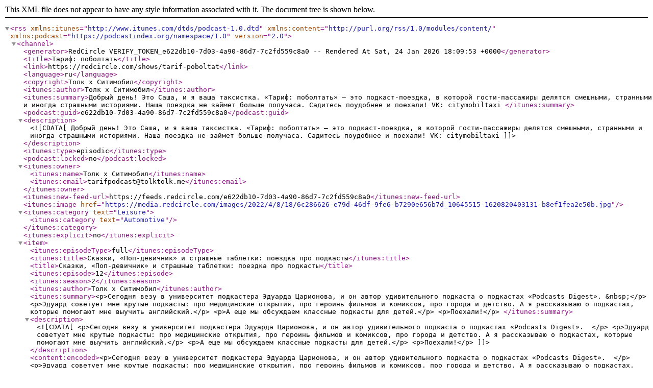

--- FILE ---
content_type: text/xml
request_url: https://feeds.redcircle.com/e622db10-7d03-4a90-86d7-7c2fd559c8a0
body_size: 14037
content:
<?xml version="1.0" encoding="UTF-8"?>
<rss version="2.0" xmlns:itunes="http://www.itunes.com/dtds/podcast-1.0.dtd" xmlns:content="http://purl.org/rss/1.0/modules/content/" xmlns:podcast="https://podcastindex.org/namespace/1.0">
    <channel>
        <generator>RedCircle VERIFY_TOKEN_e622db10-7d03-4a90-86d7-7c2fd559c8a0  -- Rendered At Sat, 24 Jan 2026 18:09:53 &#43;0000</generator>
        <title>Тариф: поболтать</title>
        <link>https://redcircle.com/shows/tarif-poboltat</link>
        <language>ru</language>
        <copyright>Толк x Ситимобил</copyright>
        <itunes:author>Толк x Ситимобил</itunes:author>
        <itunes:summary>Добрый день! Это Саша, и я ваша таксистка. «Тариф: поболтать» — это подкаст-поездка, в которой гости-пассажиры делятся смешными, странными и иногда страшными историями. Наша поездка не займет больше получаса. Садитесь поудобнее и поехали! 

VK: citymobiltaxi
</itunes:summary>
        <podcast:guid>e622db10-7d03-4a90-86d7-7c2fd559c8a0</podcast:guid>
        
        <description><![CDATA[Добрый день! Это Саша, и я ваша таксистка. «Тариф: поболтать» — это подкаст-поездка, в которой гости-пассажиры делятся смешными, странными и иногда страшными историями. Наша поездка не займет больше получаса. Садитесь поудобнее и поехали! 

VK: citymobiltaxi
]]></description>
        
        <itunes:type>episodic</itunes:type>
        <podcast:locked>no</podcast:locked>
        <itunes:owner>
            <itunes:name>Толк x Ситимобил</itunes:name>
            <itunes:email>tarifpodcast@tolktolk.me</itunes:email>
        </itunes:owner>
        
            
            <itunes:new-feed-url>https://feeds.redcircle.com/e622db10-7d03-4a90-86d7-7c2fd559c8a0</itunes:new-feed-url>
            
        
        <itunes:image href="https://media.redcircle.com/images/2022/4/8/18/6c286626-e79d-46df-9fe6-b7290e656b7d_10645515-1620820403131-b8ef1fea2e50b.jpg"/>
        
        
        
            
            <itunes:category text="Leisure">

            
                <itunes:category text="Automotive"/>
            

        </itunes:category>
        

        
        <itunes:explicit>no</itunes:explicit>
        
        
        
        
        
        
            <item>
                <itunes:episodeType>full</itunes:episodeType>
                <itunes:title>Сказки, «Поп-девичник» и страшные таблетки: поездка про подкасты</itunes:title>
                <title>Сказки, «Поп-девичник» и страшные таблетки: поездка про подкасты</title>

                <itunes:episode>12</itunes:episode>
                <itunes:season>2</itunes:season>
                <itunes:author>Толк x Ситимобил</itunes:author>
                <itunes:summary>&lt;p&gt;Сегодня везу в университет подкастера Эдуарда Царионова, и он автор удивительного подкаста о подкастах «Podcasts Digest». &amp;nbsp;&lt;/p&gt;
&lt;p&gt;Эдуард советует мне крутые подкасты: про медицинские открытия, про героинь фильмов и комиксов, про города и детство. А я рассказываю о подкастах, которые помогают мне выучить английский.&lt;/p&gt;
&lt;p&gt;А еще мы обсуждаем классные подкасты для детей.&lt;/p&gt;
&lt;p&gt;Поехали!&lt;/p&gt;
</itunes:summary>
                <description><![CDATA[<p>Сегодня везу в университет подкастера Эдуарда Царионова, и он автор удивительного подкаста о подкастах «Podcasts Digest».  </p>
<p>Эдуард советует мне крутые подкасты: про медицинские открытия, про героинь фильмов и комиксов, про города и детство. А я рассказываю о подкастах, которые помогают мне выучить английский.</p>
<p>А еще мы обсуждаем классные подкасты для детей.</p>
<p>Поехали!</p>
]]></description>
                <content:encoded>&lt;p&gt;Сегодня везу в университет подкастера Эдуарда Царионова, и он автор удивительного подкаста о подкастах «Podcasts Digest».  &lt;/p&gt;
&lt;p&gt;Эдуард советует мне крутые подкасты: про медицинские открытия, про героинь фильмов и комиксов, про города и детство. А я рассказываю о подкастах, которые помогают мне выучить английский.&lt;/p&gt;
&lt;p&gt;А еще мы обсуждаем классные подкасты для детей.&lt;/p&gt;
&lt;p&gt;Поехали!&lt;/p&gt;
</content:encoded>
                
                <enclosure length="8788009" type="audio/mpeg" url="https://audio4.redcircle.com/episodes/c4a58fc0-882d-4ba5-b344-684a86ba319e/stream.mp3"/>
                
                <guid isPermaLink="false">345acde8-5039-4fd4-a5e4-add85a263126</guid>
                <link>https://anchor.fm/citymobil/episodes/--e151tfp</link>
                <pubDate>Tue, 27 Jul 2021 03:00:00 &#43;0000</pubDate>
                <itunes:image href="https://media.redcircle.com/images/2022/4/8/18/bc3396f3-1f50-4a70-aff2-c1acc58f8014_10645515-1620820403131-b8ef1fea2e50b.jpg"/>
                <itunes:duration>549</itunes:duration>
                
                
                <itunes:explicit>no</itunes:explicit>
                
            </item>
        
            <item>
                <itunes:episodeType>full</itunes:episodeType>
                <itunes:title>Логика неудачи, накачанный язык и стресс перед стрессом: поездка про (полезные) книги</itunes:title>
                <title>Логика неудачи, накачанный язык и стресс перед стрессом: поездка про (полезные) книги</title>

                <itunes:episode>11</itunes:episode>
                <itunes:season>2</itunes:season>
                <itunes:author>Толк x Ситимобил</itunes:author>
                <itunes:summary>&lt;p&gt;Сегодня везу в Щукинское училище ведущую подкаста «Жертва научпопа» Анну Диордиеву.&amp;nbsp;&lt;/p&gt;
&lt;p&gt;Анна рекомендует книги, которые успокоят вас перед лицом неопределенности и тревоги. Я делюсь тремя полезными привычками, которые помогают мне перезагрузиться.&lt;/p&gt;
&lt;p&gt;А еще Анна рассказывает, как стресс отражается на лице — и что можно с этим поделать.&amp;nbsp;&lt;/p&gt;
&lt;p&gt;Поехали!&lt;/p&gt;
</itunes:summary>
                <description><![CDATA[<p>Сегодня везу в Щукинское училище ведущую подкаста «Жертва научпопа» Анну Диордиеву. </p>
<p>Анна рекомендует книги, которые успокоят вас перед лицом неопределенности и тревоги. Я делюсь тремя полезными привычками, которые помогают мне перезагрузиться.</p>
<p>А еще Анна рассказывает, как стресс отражается на лице — и что можно с этим поделать. </p>
<p>Поехали!</p>
]]></description>
                <content:encoded>&lt;p&gt;Сегодня везу в Щукинское училище ведущую подкаста «Жертва научпопа» Анну Диордиеву. &lt;/p&gt;
&lt;p&gt;Анна рекомендует книги, которые успокоят вас перед лицом неопределенности и тревоги. Я делюсь тремя полезными привычками, которые помогают мне перезагрузиться.&lt;/p&gt;
&lt;p&gt;А еще Анна рассказывает, как стресс отражается на лице — и что можно с этим поделать. &lt;/p&gt;
&lt;p&gt;Поехали!&lt;/p&gt;
</content:encoded>
                
                <enclosure length="11701185" type="audio/mpeg" url="https://audio4.redcircle.com/episodes/3fccd557-0e8f-475a-bb63-1cce67a5634a/stream.mp3"/>
                
                <guid isPermaLink="false">930899f5-2055-4bbf-8d61-214e6062826b</guid>
                <link>https://anchor.fm/citymobil/episodes/ep-e14n2d1</link>
                <pubDate>Tue, 20 Jul 2021 03:00:00 &#43;0000</pubDate>
                <itunes:image href="https://media.redcircle.com/images/2022/4/8/18/67e65ea5-52e4-41ac-9a0a-b24773208f91_10645515-1620820403131-b8ef1fea2e50b.jpg"/>
                <itunes:duration>731</itunes:duration>
                
                
                <itunes:explicit>no</itunes:explicit>
                
            </item>
        
            <item>
                <itunes:episodeType>full</itunes:episodeType>
                <itunes:title>Windows vs Mac, ностальгия по IDDQD, сериалы про супергероев: поездка про технологии</itunes:title>
                <title>Windows vs Mac, ностальгия по IDDQD, сериалы про супергероев: поездка про технологии</title>

                <itunes:episode>10</itunes:episode>
                <itunes:season>2</itunes:season>
                <itunes:author>Толк x Ситимобил</itunes:author>
                <itunes:summary>&lt;p&gt;Сегодня везу на первую прививку подкастера Тимура Сейфельмлюкова с подкастом «Zavtracast».&amp;nbsp;&lt;/p&gt;
&lt;p&gt;Тимур рассказывает, почему сейчас очень дорого собрать компьютер, как так вышло, что General Motors на месяц остановили конвейеры по производству автомобилей (и при чем тут майнеры в Сибири). Я делюсь, как три дня отчаяния в 2015 году привели меня к покупке MacBook.&lt;/p&gt;
&lt;p&gt;А еще Тимур рекомендует мне крутые сериалы!&lt;/p&gt;
&lt;p&gt;Поехали!&lt;/p&gt;
</itunes:summary>
                <description><![CDATA[<p>Сегодня везу на первую прививку подкастера Тимура Сейфельмлюкова с подкастом «Zavtracast». </p>
<p>Тимур рассказывает, почему сейчас очень дорого собрать компьютер, как так вышло, что General Motors на месяц остановили конвейеры по производству автомобилей (и при чем тут майнеры в Сибири). Я делюсь, как три дня отчаяния в 2015 году привели меня к покупке MacBook.</p>
<p>А еще Тимур рекомендует мне крутые сериалы!</p>
<p>Поехали!</p>
]]></description>
                <content:encoded>&lt;p&gt;Сегодня везу на первую прививку подкастера Тимура Сейфельмлюкова с подкастом «Zavtracast». &lt;/p&gt;
&lt;p&gt;Тимур рассказывает, почему сейчас очень дорого собрать компьютер, как так вышло, что General Motors на месяц остановили конвейеры по производству автомобилей (и при чем тут майнеры в Сибири). Я делюсь, как три дня отчаяния в 2015 году привели меня к покупке MacBook.&lt;/p&gt;
&lt;p&gt;А еще Тимур рекомендует мне крутые сериалы!&lt;/p&gt;
&lt;p&gt;Поехали!&lt;/p&gt;
</content:encoded>
                
                <enclosure length="13379709" type="audio/mpeg" url="https://audio4.redcircle.com/episodes/7659c87a-9a07-4016-9ee4-b06a3b4e0f43/stream.mp3"/>
                
                <guid isPermaLink="false">7f117c68-865f-45ca-974b-24aec98db86e</guid>
                <link>https://anchor.fm/citymobil/episodes/Windows-vs-Mac----IDDQD-e14bn2d</link>
                <pubDate>Tue, 13 Jul 2021 03:00:00 &#43;0000</pubDate>
                <itunes:image href="https://media.redcircle.com/images/2022/4/8/18/2fec23b5-d81a-4b0c-a778-559d72ce91ad_10645515-1620820403131-b8ef1fea2e50b.jpg"/>
                <itunes:duration>836</itunes:duration>
                
                
                <itunes:explicit>no</itunes:explicit>
                
            </item>
        
            <item>
                <itunes:episodeType>full</itunes:episodeType>
                <itunes:title>«Думаю, сердце уже не бьется, мне осталось жить пару секунд»: поездка про страхи</itunes:title>
                <title>«Думаю, сердце уже не бьется, мне осталось жить пару секунд»: поездка про страхи</title>

                <itunes:episode>9</itunes:episode>
                <itunes:season>2</itunes:season>
                <itunes:author>Толк x Ситимобил</itunes:author>
                <itunes:summary>&lt;p&gt;Сегодня везу на лекцию прекрасного подкастера и психолога Егора Егорова с подкастом «Чай с психологом».&amp;nbsp;&lt;/p&gt;
&lt;p&gt;Расспрашиваю Егора, почему его основной интерес в психологии — это страхи, а Егор делится очень полезной техникой работы со страхами и тревогами.&amp;nbsp;&lt;/p&gt;
&lt;p&gt;А еще узнаю, как может выглядеть паническая атака и что у меня может быть общего с японским самураем.&lt;/p&gt;
&lt;p&gt;Поехали!&lt;/p&gt;
</itunes:summary>
                <description><![CDATA[<p>Сегодня везу на лекцию прекрасного подкастера и психолога Егора Егорова с подкастом «Чай с психологом». </p>
<p>Расспрашиваю Егора, почему его основной интерес в психологии — это страхи, а Егор делится очень полезной техникой работы со страхами и тревогами. </p>
<p>А еще узнаю, как может выглядеть паническая атака и что у меня может быть общего с японским самураем.</p>
<p>Поехали!</p>
]]></description>
                <content:encoded>&lt;p&gt;Сегодня везу на лекцию прекрасного подкастера и психолога Егора Егорова с подкастом «Чай с психологом». &lt;/p&gt;
&lt;p&gt;Расспрашиваю Егора, почему его основной интерес в психологии — это страхи, а Егор делится очень полезной техникой работы со страхами и тревогами. &lt;/p&gt;
&lt;p&gt;А еще узнаю, как может выглядеть паническая атака и что у меня может быть общего с японским самураем.&lt;/p&gt;
&lt;p&gt;Поехали!&lt;/p&gt;
</content:encoded>
                
                <enclosure length="13891291" type="audio/mpeg" url="https://audio4.redcircle.com/episodes/bfa315ff-8866-4100-89e1-1429439f871a/stream.mp3"/>
                
                <guid isPermaLink="false">d1abafc0-ff6e-494e-80cf-96bbb83c7434</guid>
                <link>https://anchor.fm/citymobil/episodes/ep-e140psc</link>
                <pubDate>Tue, 06 Jul 2021 12:49:24 &#43;0000</pubDate>
                <itunes:image href="https://media.redcircle.com/images/2022/4/8/18/bb1c649f-2313-4c93-8d9c-bb4d28341aa0_10645515-1620820403131-b8ef1fea2e50b.jpg"/>
                <itunes:duration>868</itunes:duration>
                
                
                <itunes:explicit>no</itunes:explicit>
                
            </item>
        
            <item>
                <itunes:episodeType>full</itunes:episodeType>
                <itunes:title>Редкие пельмени, кошмарная «Катюша» и депрессивный стендап: поездка про родительство</itunes:title>
                <title>Редкие пельмени, кошмарная «Катюша» и депрессивный стендап: поездка про родительство</title>

                <itunes:episode>8</itunes:episode>
                <itunes:season>2</itunes:season>
                <itunes:author>Толк x Ситимобил</itunes:author>
                <itunes:summary>&lt;p&gt;Сегодня везу в студию замечательных Марию Карнович-Валуа, Ксению Красильникову и Дарью Уткину с подкастом «Бережно к себе».&lt;/p&gt;
&lt;p&gt;Расспрашиваю всех троих про опыт родительства, делюсь своими страхами, связанными с материнством. Маша, Даша и Ксукса (так зовут Ксению друзья) рассказывают, что стало для них самым удивительным в материнстве.&lt;/p&gt;
&lt;p&gt;А еще мы много и заразительно смеемся (очень много)!&lt;/p&gt;
&lt;p&gt;Поехали!&lt;/p&gt;
</itunes:summary>
                <description><![CDATA[<p>Сегодня везу в студию замечательных Марию Карнович-Валуа, Ксению Красильникову и Дарью Уткину с подкастом «Бережно к себе».</p>
<p>Расспрашиваю всех троих про опыт родительства, делюсь своими страхами, связанными с материнством. Маша, Даша и Ксукса (так зовут Ксению друзья) рассказывают, что стало для них самым удивительным в материнстве.</p>
<p>А еще мы много и заразительно смеемся (очень много)!</p>
<p>Поехали!</p>
]]></description>
                <content:encoded>&lt;p&gt;Сегодня везу в студию замечательных Марию Карнович-Валуа, Ксению Красильникову и Дарью Уткину с подкастом «Бережно к себе».&lt;/p&gt;
&lt;p&gt;Расспрашиваю всех троих про опыт родительства, делюсь своими страхами, связанными с материнством. Маша, Даша и Ксукса (так зовут Ксению друзья) рассказывают, что стало для них самым удивительным в материнстве.&lt;/p&gt;
&lt;p&gt;А еще мы много и заразительно смеемся (очень много)!&lt;/p&gt;
&lt;p&gt;Поехали!&lt;/p&gt;
</content:encoded>
                
                <enclosure length="18030759" type="audio/mpeg" url="https://audio4.redcircle.com/episodes/dc29c38b-ecb6-43e6-ac3f-d41becc51a8e/stream.mp3"/>
                
                <guid isPermaLink="false">d1cb6e55-a4f2-44c3-adda-c26bda19b0d5</guid>
                <link>https://anchor.fm/citymobil/episodes/ep-e13j9fg</link>
                <pubDate>Tue, 29 Jun 2021 03:00:00 &#43;0000</pubDate>
                <itunes:image href="https://media.redcircle.com/images/2022/4/8/18/88d2e448-8801-4e69-b2ae-391631d7cc68_10645515-1620820403131-b8ef1fea2e50b.jpg"/>
                <itunes:duration>1126</itunes:duration>
                
                
                <itunes:explicit>no</itunes:explicit>
                
            </item>
        
            <item>
                <itunes:episodeType>full</itunes:episodeType>
                <itunes:title>«Вокруг проселочные дороги, деревни, и я понимаю: едем мы куда-то не туда»: поездка про провалы</itunes:title>
                <title>«Вокруг проселочные дороги, деревни, и я понимаю: едем мы куда-то не туда»: поездка про провалы</title>

                <itunes:episode>7</itunes:episode>
                <itunes:season>2</itunes:season>
                <itunes:author>Толк x Ситимобил</itunes:author>
                <itunes:summary>&lt;p&gt;Вот так совпадение: уже второй раз везу Кристину Вазовски с подкастом «Это провал»!&lt;/p&gt;
&lt;p&gt;Едем на Ленинградский вокзал, Кристина включает мне очень смешные истории героев подкаста, я делюсь, как однажды взяла не тот билет из Техаса в Москву (но все обошлось) и как октябрьский снег чуть не сорвал мне все планы. &amp;nbsp;&lt;/p&gt;
&lt;p&gt;А еще Кристина рассказывает, как можно потеряться в маленьком индийском аэропорту.&lt;/p&gt;
&lt;p&gt;Поехали!&lt;/p&gt;
</itunes:summary>
                <description><![CDATA[<p>Вот так совпадение: уже второй раз везу Кристину Вазовски с подкастом «Это провал»!</p>
<p>Едем на Ленинградский вокзал, Кристина включает мне очень смешные истории героев подкаста, я делюсь, как однажды взяла не тот билет из Техаса в Москву (но все обошлось) и как октябрьский снег чуть не сорвал мне все планы.  </p>
<p>А еще Кристина рассказывает, как можно потеряться в маленьком индийском аэропорту.</p>
<p>Поехали!</p>
]]></description>
                <content:encoded>&lt;p&gt;Вот так совпадение: уже второй раз везу Кристину Вазовски с подкастом «Это провал»!&lt;/p&gt;
&lt;p&gt;Едем на Ленинградский вокзал, Кристина включает мне очень смешные истории героев подкаста, я делюсь, как однажды взяла не тот билет из Техаса в Москву (но все обошлось) и как октябрьский снег чуть не сорвал мне все планы.  &lt;/p&gt;
&lt;p&gt;А еще Кристина рассказывает, как можно потеряться в маленьком индийском аэропорту.&lt;/p&gt;
&lt;p&gt;Поехали!&lt;/p&gt;
</content:encoded>
                
                <enclosure length="11174974" type="audio/mpeg" url="https://audio4.redcircle.com/episodes/95f41ae0-c6d8-495b-8c64-7fc89d45d614/stream.mp3"/>
                
                <guid isPermaLink="false">63804cb1-3e4c-4627-bc89-b903a2d0c36c</guid>
                <link>https://anchor.fm/citymobil/episodes/--e136i75</link>
                <pubDate>Tue, 22 Jun 2021 03:00:00 &#43;0000</pubDate>
                <itunes:image href="https://media.redcircle.com/images/2022/4/8/18/07ac6bfa-56f4-4cce-974b-cb6c3bee55cb_10645515-1620820403131-b8ef1fea2e50b.jpg"/>
                <itunes:duration>698</itunes:duration>
                
                
                <itunes:explicit>no</itunes:explicit>
                
            </item>
        
            <item>
                <itunes:episodeType>full</itunes:episodeType>
                <itunes:title>«Даже когда выходной, хожу и думаю: надо чем-то полезным себя занять»: поездка про отдых</itunes:title>
                <title>«Даже когда выходной, хожу и думаю: надо чем-то полезным себя занять»: поездка про отдых</title>

                <itunes:episode>6</itunes:episode>
                <itunes:season>2</itunes:season>
                <itunes:author>Толк x Ситимобил</itunes:author>
                <itunes:summary>&lt;p&gt;Сегодня в моем такси Дарья Черкудинова и Настя Курганская с подкастом «НОРМ».&amp;nbsp;&lt;/p&gt;
&lt;p&gt;По выделенной полосе летим в студию на запись и обсуждаем, как у всех нас получается (или не очень) отдыхать. Говорим про виды спорта, которые многие считают «не женскими». Отгадайте, кто из нас играет в футбол, кто с друзьями в летающую тарелку, а кто боксирует?&amp;nbsp;&lt;/p&gt;
&lt;p&gt;А еще мне рекомендуют крутой подкаст про русскую баню.&lt;/p&gt;
&lt;p&gt;Поехали!&lt;/p&gt;
</itunes:summary>
                <description><![CDATA[<p>Сегодня в моем такси Дарья Черкудинова и Настя Курганская с подкастом «НОРМ». </p>
<p>По выделенной полосе летим в студию на запись и обсуждаем, как у всех нас получается (или не очень) отдыхать. Говорим про виды спорта, которые многие считают «не женскими». Отгадайте, кто из нас играет в футбол, кто с друзьями в летающую тарелку, а кто боксирует? </p>
<p>А еще мне рекомендуют крутой подкаст про русскую баню.</p>
<p>Поехали!</p>
]]></description>
                <content:encoded>&lt;p&gt;Сегодня в моем такси Дарья Черкудинова и Настя Курганская с подкастом «НОРМ». &lt;/p&gt;
&lt;p&gt;По выделенной полосе летим в студию на запись и обсуждаем, как у всех нас получается (или не очень) отдыхать. Говорим про виды спорта, которые многие считают «не женскими». Отгадайте, кто из нас играет в футбол, кто с друзьями в летающую тарелку, а кто боксирует? &lt;/p&gt;
&lt;p&gt;А еще мне рекомендуют крутой подкаст про русскую баню.&lt;/p&gt;
&lt;p&gt;Поехали!&lt;/p&gt;
</content:encoded>
                
                <enclosure length="10606968" type="audio/mpeg" url="https://audio4.redcircle.com/episodes/ea4e3b05-73ed-47e7-b9ec-1c68d50a7117/stream.mp3"/>
                
                <guid isPermaLink="false">64ebc569-1dec-447d-bce1-2d0d3897bd47</guid>
                <link>https://anchor.fm/citymobil/episodes/--e12q4q2</link>
                <pubDate>Tue, 15 Jun 2021 10:21:13 &#43;0000</pubDate>
                <itunes:image href="https://media.redcircle.com/images/2022/4/8/18/1aabe489-8870-4ca8-ab02-a27f310bcfef_10645515-1620820403131-b8ef1fea2e50b.jpg"/>
                <itunes:duration>662</itunes:duration>
                
                
                <itunes:explicit>no</itunes:explicit>
                
            </item>
        
            <item>
                <itunes:episodeType>full</itunes:episodeType>
                <itunes:title>«Включаю сериал, и включается желание съесть гадость»: поездка про привычки</itunes:title>
                <title>«Включаю сериал, и включается желание съесть гадость»: поездка про привычки</title>

                <itunes:episode>5</itunes:episode>
                <itunes:season>2</itunes:season>
                <itunes:author>Толк x Ситимобил</itunes:author>
                <itunes:summary>&lt;p&gt;Сегодня в моем такси Анна Марчук и Стелла Васильева (по громкой связи из далекого Сан-Франциско) с подкастом «Давай поговорим».&amp;nbsp;&lt;/p&gt;
&lt;p&gt;По пути в любимую кофейню Анны я прошу у них со Стеллой совета, как приучить себя к правильному питанию, потому что вечерние чипсы под сериал совсем меня победили. Анна рассказывает, чем любит похрустеть (спойлер: это полезно!) и какие лайфхаки помогут питаться правильно.&lt;/p&gt;
&lt;p&gt;А еще узнаю от Стеллы, что точно помогает развить полезные привычки.&amp;nbsp;&lt;/p&gt;
&lt;p&gt;Поехали!&lt;/p&gt;
</itunes:summary>
                <description><![CDATA[<p>Сегодня в моем такси Анна Марчук и Стелла Васильева (по громкой связи из далекого Сан-Франциско) с подкастом «Давай поговорим». </p>
<p>По пути в любимую кофейню Анны я прошу у них со Стеллой совета, как приучить себя к правильному питанию, потому что вечерние чипсы под сериал совсем меня победили. Анна рассказывает, чем любит похрустеть (спойлер: это полезно!) и какие лайфхаки помогут питаться правильно.</p>
<p>А еще узнаю от Стеллы, что точно помогает развить полезные привычки. </p>
<p>Поехали!</p>
]]></description>
                <content:encoded>&lt;p&gt;Сегодня в моем такси Анна Марчук и Стелла Васильева (по громкой связи из далекого Сан-Франциско) с подкастом «Давай поговорим». &lt;/p&gt;
&lt;p&gt;По пути в любимую кофейню Анны я прошу у них со Стеллой совета, как приучить себя к правильному питанию, потому что вечерние чипсы под сериал совсем меня победили. Анна рассказывает, чем любит похрустеть (спойлер: это полезно!) и какие лайфхаки помогут питаться правильно.&lt;/p&gt;
&lt;p&gt;А еще узнаю от Стеллы, что точно помогает развить полезные привычки. &lt;/p&gt;
&lt;p&gt;Поехали!&lt;/p&gt;
</content:encoded>
                
                <enclosure length="14216881" type="audio/mpeg" url="https://audio4.redcircle.com/episodes/63dc2f2d-ac31-48f3-a069-0f4c19743eea/stream.mp3"/>
                
                <guid isPermaLink="false">d130e62a-128c-442e-81d5-930194e278fb</guid>
                <link>https://anchor.fm/citymobil/episodes/ep-e12as6o</link>
                <pubDate>Tue, 08 Jun 2021 03:00:00 &#43;0000</pubDate>
                <itunes:image href="https://media.redcircle.com/images/2022/4/8/18/24842d80-6be5-444c-9711-b94d5426336b_10645515-1620820403131-b8ef1fea2e50b.jpg"/>
                <itunes:duration>888</itunes:duration>
                
                
                <itunes:explicit>no</itunes:explicit>
                
            </item>
        
            <item>
                <itunes:episodeType>full</itunes:episodeType>
                <itunes:title>«Два прицельных выстрела, и пенсионер падает рядом с машиной!»: (немного) криминальная поездка</itunes:title>
                <title>«Два прицельных выстрела, и пенсионер падает рядом с машиной!»: (немного) криминальная поездка</title>

                <itunes:episode>4</itunes:episode>
                <itunes:season>2</itunes:season>
                <itunes:author>Толк x Ситимобил</itunes:author>
                <itunes:summary>&lt;p&gt;Сегодня в моем такси журналисты Маша Погребняк и Митя Лебедев с подкастом «Дневники Лоры Палны».&amp;nbsp;&lt;/p&gt;
&lt;p&gt;По пути на дачу Митя и Маша (чуть-чуть!) пугают меня и рассказывают жуткую историю про банду GTA, которая грабила и убивала водителей в 2010-х. Узнаю, в каком неожиданном месте жил главарь банды, какую дорогу называли «трасса смерти».&lt;/p&gt;
&lt;p&gt;А еще Митя и Маша делятся драмой, которая случилась с задержанными участниками банды в суде.&lt;/p&gt;
&lt;p&gt;Поехали!&lt;/p&gt;
</itunes:summary>
                <description><![CDATA[<p>Сегодня в моем такси журналисты Маша Погребняк и Митя Лебедев с подкастом «Дневники Лоры Палны». </p>
<p>По пути на дачу Митя и Маша (чуть-чуть!) пугают меня и рассказывают жуткую историю про банду GTA, которая грабила и убивала водителей в 2010-х. Узнаю, в каком неожиданном месте жил главарь банды, какую дорогу называли «трасса смерти».</p>
<p>А еще Митя и Маша делятся драмой, которая случилась с задержанными участниками банды в суде.</p>
<p>Поехали!</p>
]]></description>
                <content:encoded>&lt;p&gt;Сегодня в моем такси журналисты Маша Погребняк и Митя Лебедев с подкастом «Дневники Лоры Палны». &lt;/p&gt;
&lt;p&gt;По пути на дачу Митя и Маша (чуть-чуть!) пугают меня и рассказывают жуткую историю про банду GTA, которая грабила и убивала водителей в 2010-х. Узнаю, в каком неожиданном месте жил главарь банды, какую дорогу называли «трасса смерти».&lt;/p&gt;
&lt;p&gt;А еще Митя и Маша делятся драмой, которая случилась с задержанными участниками банды в суде.&lt;/p&gt;
&lt;p&gt;Поехали!&lt;/p&gt;
</content:encoded>
                
                <enclosure length="17113338" type="audio/mpeg" url="https://audio4.redcircle.com/episodes/ff391fae-408b-4292-8c90-eea87126fb5f/stream.mp3"/>
                
                <guid isPermaLink="false">de68a6f0-8fea-45b2-9337-728875e3aa1c</guid>
                <link>https://anchor.fm/citymobil/episodes/ep-e11tmjm</link>
                <pubDate>Tue, 01 Jun 2021 03:00:00 &#43;0000</pubDate>
                <itunes:image href="https://media.redcircle.com/images/2022/4/8/18/47bcbe74-655f-4141-a094-1acacebfffd4_10645515-1620820403131-b8ef1fea2e50b.jpg"/>
                <itunes:duration>1069</itunes:duration>
                
                
                <itunes:explicit>no</itunes:explicit>
                
            </item>
        
            <item>
                <itunes:episodeType>full</itunes:episodeType>
                <itunes:title>«Чем больнее, тем сильнее»: поездка про искусство</itunes:title>
                <title>«Чем больнее, тем сильнее»: поездка про искусство</title>

                <itunes:episode>3</itunes:episode>
                <itunes:season>2</itunes:season>
                <itunes:author>Толк x Ситимобил</itunes:author>
                <itunes:summary>&lt;p&gt;Сегодня в моем такси культуролог и музыковед Настя Четверикова с подкастом «Искусство для пацанчиков».&amp;nbsp;&lt;/p&gt;
&lt;p&gt;По пути в Пушкинский музей Настя рассказывает мне, что общего у американского художника Билла Виолы и Андрея Тарковского, чем видеоарт похож на иконы и какой эмодзи вдохновлен знаменитой норвежской картиной.&lt;/p&gt;
&lt;p&gt;А ещё узнаю у Насти, на какие выставки стоит сходить в Москве.&amp;nbsp;&lt;/p&gt;
&lt;p&gt;Поехали!&lt;/p&gt;
</itunes:summary>
                <description><![CDATA[<p>Сегодня в моем такси культуролог и музыковед Настя Четверикова с подкастом «Искусство для пацанчиков». </p>
<p>По пути в Пушкинский музей Настя рассказывает мне, что общего у американского художника Билла Виолы и Андрея Тарковского, чем видеоарт похож на иконы и какой эмодзи вдохновлен знаменитой норвежской картиной.</p>
<p>А ещё узнаю у Насти, на какие выставки стоит сходить в Москве. </p>
<p>Поехали!</p>
]]></description>
                <content:encoded>&lt;p&gt;Сегодня в моем такси культуролог и музыковед Настя Четверикова с подкастом «Искусство для пацанчиков». &lt;/p&gt;
&lt;p&gt;По пути в Пушкинский музей Настя рассказывает мне, что общего у американского художника Билла Виолы и Андрея Тарковского, чем видеоарт похож на иконы и какой эмодзи вдохновлен знаменитой норвежской картиной.&lt;/p&gt;
&lt;p&gt;А ещё узнаю у Насти, на какие выставки стоит сходить в Москве. &lt;/p&gt;
&lt;p&gt;Поехали!&lt;/p&gt;
</content:encoded>
                
                <enclosure length="10832248" type="audio/mpeg" url="https://audio4.redcircle.com/episodes/3007f664-b234-4a46-beee-9ae5696bd6f1/stream.mp3"/>
                
                <guid isPermaLink="false">d418ac5d-9274-4e91-9264-f0df1b57eab5</guid>
                <link>https://anchor.fm/citymobil/episodes/ep-e11hq1p</link>
                <pubDate>Tue, 25 May 2021 07:50:33 &#43;0000</pubDate>
                <itunes:image href="https://media.redcircle.com/images/2022/4/8/18/7ad6cf5f-8ba0-4759-9c70-ade26e33d60c_10645515-1620820403131-b8ef1fea2e50b.jpg"/>
                <itunes:duration>677</itunes:duration>
                
                
                <itunes:explicit>no</itunes:explicit>
                
            </item>
        
            <item>
                <itunes:episodeType>full</itunes:episodeType>
                <itunes:title>«У каждого из нас вселенная между ушей, и это нормально»: поездка-медитация</itunes:title>
                <title>«У каждого из нас вселенная между ушей, и это нормально»: поездка-медитация</title>

                <itunes:episode>2</itunes:episode>
                <itunes:season>2</itunes:season>
                <itunes:author>Толк x Ситимобил</itunes:author>
                <itunes:summary>&lt;p&gt;Сегодня в моем такси психолог Аня Проворная с подкастом &lt;a href=&#34;https://pod.link/1449059926&#34;&gt;«Эмоциональный интеллигент»&lt;/a&gt;.&amp;nbsp;&lt;/p&gt;
&lt;p&gt;По пути в свой кабинет Аня рассказывает мне, как устроен стресс, откуда берётся выгорание и как тревога может быть полезной.&amp;nbsp;&lt;/p&gt;
&lt;p&gt;А ещё Аня учит меня медитировать в московской пробке.&amp;nbsp;&lt;/p&gt;
&lt;p&gt;Поехали!&lt;br&gt;
&lt;br&gt;
&lt;a href=&#34;//vk.com/citymobiltaxi&#34;&gt;VK&lt;/a&gt; Ситимобил&lt;/p&gt;
&lt;p&gt;Поездки придуманы и спродюсированы подкаст-студией &lt;a href=&#34; https://studio.tolktolk.me/&#34;&gt;ТОЛК&lt;/a&gt;.&amp;nbsp;&lt;/p&gt;
</itunes:summary>
                <description><![CDATA[<p>Сегодня в моем такси психолог Аня Проворная с подкастом <a href="https://pod.link/1449059926" rel="nofollow">«Эмоциональный интеллигент»</a>. </p>
<p>По пути в свой кабинет Аня рассказывает мне, как устроен стресс, откуда берётся выгорание и как тревога может быть полезной. </p>
<p>А ещё Аня учит меня медитировать в московской пробке. </p>
<p>Поехали!<br>
<br>
<a href="//vk.com/citymobiltaxi" rel="nofollow">VK</a> Ситимобил</p>
<p>Поездки придуманы и спродюсированы подкаст-студией <a href="https://studio.tolktolk.me/" rel="nofollow">ТОЛК</a>. </p>
]]></description>
                <content:encoded>&lt;p&gt;Сегодня в моем такси психолог Аня Проворная с подкастом &lt;a href=&#34;https://pod.link/1449059926&#34; rel=&#34;nofollow&#34;&gt;«Эмоциональный интеллигент»&lt;/a&gt;. &lt;/p&gt;
&lt;p&gt;По пути в свой кабинет Аня рассказывает мне, как устроен стресс, откуда берётся выгорание и как тревога может быть полезной. &lt;/p&gt;
&lt;p&gt;А ещё Аня учит меня медитировать в московской пробке. &lt;/p&gt;
&lt;p&gt;Поехали!&lt;br&gt;
&lt;br&gt;
&lt;a href=&#34;//vk.com/citymobiltaxi&#34; rel=&#34;nofollow&#34;&gt;VK&lt;/a&gt; Ситимобил&lt;/p&gt;
&lt;p&gt;Поездки придуманы и спродюсированы подкаст-студией &lt;a href=&#34;https://studio.tolktolk.me/&#34; rel=&#34;nofollow&#34;&gt;ТОЛК&lt;/a&gt;. &lt;/p&gt;
</content:encoded>
                
                <enclosure length="15808470" type="audio/mpeg" url="https://audio4.redcircle.com/episodes/db09569a-0a1d-4414-ab2b-cd0c1a78483b/stream.mp3"/>
                
                <guid isPermaLink="false">631d4309-40d9-4917-b07d-5175a4e207ec</guid>
                <link>https://anchor.fm/citymobil/episodes/--e112qgg</link>
                <pubDate>Tue, 18 May 2021 03:00:00 &#43;0000</pubDate>
                <itunes:image href="https://media.redcircle.com/images/2022/4/8/18/31e4c37e-3b2b-4887-8528-087791adba9d_10645515-1620820403131-b8ef1fea2e50b.jpg"/>
                <itunes:duration>988</itunes:duration>
                
                
                <itunes:explicit>no</itunes:explicit>
                
            </item>
        
            <item>
                <itunes:episodeType>full</itunes:episodeType>
                <itunes:title>«И этот японский полицейский подбежал к Николаю и нанес ему два удара катаной»: поездка-история</itunes:title>
                <title>«И этот японский полицейский подбежал к Николаю и нанес ему два удара катаной»: поездка-история</title>

                <itunes:episode>1</itunes:episode>
                <itunes:season>2</itunes:season>
                <itunes:author>Толк x Ситимобил</itunes:author>
                <itunes:summary>&lt;p&gt;Добро пожаловать обратно в уютное такси «Ситимобил»! За рулем снова я, водительница Саша, а везу сегодня Максима Зеленского, автора подкаста «Короче, история».&amp;nbsp;&lt;/p&gt;
&lt;p&gt;По пути на лекцию Максим рассказывает мне, как 130 лет назад в этот день будущего императора Николая II спасли от верной смерти шляпа-котелок, пара возниц-рикш и греческий родственник.&amp;nbsp;&lt;/p&gt;
&lt;p&gt;А еще я узнаю, какая у Николая была татуировка — и почему японцам она казалась странной.&lt;/p&gt;
&lt;p&gt;Поехали!&lt;/p&gt;
&lt;p&gt;&lt;a href=&#34;//vk.com/citymobiltaxi&#34;&gt;VK&lt;/a&gt; Ситимобил&lt;/p&gt;
&lt;p&gt;Поездки придуманы и спродюсированы подкаст-студией &lt;a href=&#34;https://studio.tolktolk.me/&#34;&gt;ТОЛК&lt;/a&gt;. &amp;nbsp;&lt;/p&gt;
</itunes:summary>
                <description><![CDATA[<p>Добро пожаловать обратно в уютное такси «Ситимобил»! За рулем снова я, водительница Саша, а везу сегодня Максима Зеленского, автора подкаста «Короче, история». </p>
<p>По пути на лекцию Максим рассказывает мне, как 130 лет назад в этот день будущего императора Николая II спасли от верной смерти шляпа-котелок, пара возниц-рикш и греческий родственник. </p>
<p>А еще я узнаю, какая у Николая была татуировка — и почему японцам она казалась странной.</p>
<p>Поехали!</p>
<p><a href="//vk.com/citymobiltaxi" rel="nofollow">VK</a> Ситимобил</p>
<p>Поездки придуманы и спродюсированы подкаст-студией <a href="https://studio.tolktolk.me/" rel="nofollow">ТОЛК</a>.  </p>
]]></description>
                <content:encoded>&lt;p&gt;Добро пожаловать обратно в уютное такси «Ситимобил»! За рулем снова я, водительница Саша, а везу сегодня Максима Зеленского, автора подкаста «Короче, история». &lt;/p&gt;
&lt;p&gt;По пути на лекцию Максим рассказывает мне, как 130 лет назад в этот день будущего императора Николая II спасли от верной смерти шляпа-котелок, пара возниц-рикш и греческий родственник. &lt;/p&gt;
&lt;p&gt;А еще я узнаю, какая у Николая была татуировка — и почему японцам она казалась странной.&lt;/p&gt;
&lt;p&gt;Поехали!&lt;/p&gt;
&lt;p&gt;&lt;a href=&#34;//vk.com/citymobiltaxi&#34; rel=&#34;nofollow&#34;&gt;VK&lt;/a&gt; Ситимобил&lt;/p&gt;
&lt;p&gt;Поездки придуманы и спродюсированы подкаст-студией &lt;a href=&#34;https://studio.tolktolk.me/&#34; rel=&#34;nofollow&#34;&gt;ТОЛК&lt;/a&gt;.  &lt;/p&gt;
</content:encoded>
                
                <enclosure length="14352300" type="audio/mpeg" url="https://audio4.redcircle.com/episodes/28acc66d-7f1f-4de7-a8e3-6d3d16343abc/stream.mp3"/>
                
                <guid isPermaLink="false">ac35d620-0de9-4470-9b59-bb848e40e02b</guid>
                <link>https://anchor.fm/citymobil/episodes/--e10ltbc</link>
                <pubDate>Tue, 11 May 2021 08:58:39 &#43;0000</pubDate>
                <itunes:image href="https://media.redcircle.com/images/2022/4/8/18/6cc85dbe-c776-4f4d-a614-1d9543a5377d_10645515-1620723527791-0f27f939415b.jpg"/>
                <itunes:duration>897</itunes:duration>
                
                
                <itunes:explicit>no</itunes:explicit>
                
            </item>
        
            <item>
                <itunes:episodeType>full</itunes:episodeType>
                <itunes:title>«И она показывает мне: вот машину вызвать можно, а вот вертолет»: поездка про будущее</itunes:title>
                <title>«И она показывает мне: вот машину вызвать можно, а вот вертолет»: поездка про будущее</title>

                <itunes:episode>12</itunes:episode>
                <itunes:season>1</itunes:season>
                <itunes:author>Толк x Ситимобил</itunes:author>
                <itunes:summary>&lt;p&gt;Сегодня свезло так свезло: везу исполнительного директора Ситимобил в наш очень крутой дом такси, где можно и на курсы английского сходить, и кофе выпить. Рассказываю, как получилось откопать машину после снегопадов на выходных, интересуюсь, как выглядит его рабочий день. Виталий расспрашивает, как я переживала две волны пандемии, и на какие новые курсы пошла бы в доме такси. Обсуждаем, когда пересядем на летающие автомобили, а Виталий рассказывает мне про последний проект Илона Маска. &amp;nbsp;&lt;/p&gt;
&lt;p&gt;Поехали!&lt;/p&gt;
</itunes:summary>
                <description><![CDATA[<p>Сегодня свезло так свезло: везу исполнительного директора Ситимобил в наш очень крутой дом такси, где можно и на курсы английского сходить, и кофе выпить. Рассказываю, как получилось откопать машину после снегопадов на выходных, интересуюсь, как выглядит его рабочий день. Виталий расспрашивает, как я переживала две волны пандемии, и на какие новые курсы пошла бы в доме такси. Обсуждаем, когда пересядем на летающие автомобили, а Виталий рассказывает мне про последний проект Илона Маска.  </p>
<p>Поехали!</p>
]]></description>
                <content:encoded>&lt;p&gt;Сегодня свезло так свезло: везу исполнительного директора Ситимобил в наш очень крутой дом такси, где можно и на курсы английского сходить, и кофе выпить. Рассказываю, как получилось откопать машину после снегопадов на выходных, интересуюсь, как выглядит его рабочий день. Виталий расспрашивает, как я переживала две волны пандемии, и на какие новые курсы пошла бы в доме такси. Обсуждаем, когда пересядем на летающие автомобили, а Виталий рассказывает мне про последний проект Илона Маска.  &lt;/p&gt;
&lt;p&gt;Поехали!&lt;/p&gt;
</content:encoded>
                
                <enclosure length="12140878" type="audio/mpeg" url="https://audio4.redcircle.com/episodes/d907508d-0684-4865-a2ca-3561076a6334/stream.mp3"/>
                
                <guid isPermaLink="false">9a435e0a-5449-43b8-a2c7-0e5415533fbd</guid>
                <link>https://anchor.fm/citymobil/episodes/ep-eqhf83</link>
                <pubDate>Wed, 17 Feb 2021 12:09:54 &#43;0000</pubDate>
                <itunes:image href="https://media.redcircle.com/images/2022/4/8/18/dc0d5be4-7af2-486a-b2ab-7a334022e2e5_10645515-1620820403131-b8ef1fea2e50b.jpg"/>
                <itunes:duration>758</itunes:duration>
                
                
                <itunes:explicit>no</itunes:explicit>
                
            </item>
        
            <item>
                <itunes:episodeType>full</itunes:episodeType>
                <itunes:title>«В центре города есть трущобы, и именно там мой хостел и находился»: поездка про дом</itunes:title>
                <title>«В центре города есть трущобы, и именно там мой хостел и находился»: поездка про дом</title>

                <itunes:episode>11</itunes:episode>
                <itunes:season>1</itunes:season>
                <itunes:author>Толк x Ситимобил</itunes:author>
                <itunes:summary>&lt;p&gt;Везу подкастерку Серафиму из Шереметьево в ее квартиру детства. Разговариваем о том, каково это — не чувствовать себя москвичкой в Москве, а Серафима советует, как не быть обманутым в стамбульском такси, и рассказывает о том, как ее гардероб покинуло кружевное белье (но скоро вернулось обратно). &amp;nbsp;&lt;/p&gt;
&lt;p&gt;Поехали!&lt;br&gt;
&lt;br&gt;
&lt;a href=&#34;https://vk.com/citymobiltaxi&#34; rel=&#34;ugc noopener noreferrer&#34; target=&#34;_blank&#34;&gt;VK&lt;/a&gt; Ситимобил.&lt;br&gt;
&lt;a href=&#34;https://www.instagram.com/citymobiltaxi/&#34; rel=&#34;ugc noopener noreferrer&#34; target=&#34;_blank&#34;&gt;Instagram&lt;/a&gt; Ситимобил.&lt;br&gt;
&lt;br&gt;
Поездки придуманы и спродюсированы подкаст-студией &lt;a href=&#34;http://meta.tolktolk.me/&#34; rel=&#34;ugc noopener noreferrer&#34; target=&#34;_blank&#34;&gt;ТОЛК&lt;/a&gt;.&lt;/p&gt;
</itunes:summary>
                <description><![CDATA[<p>Везу подкастерку Серафиму из Шереметьево в ее квартиру детства. Разговариваем о том, каково это — не чувствовать себя москвичкой в Москве, а Серафима советует, как не быть обманутым в стамбульском такси, и рассказывает о том, как ее гардероб покинуло кружевное белье (но скоро вернулось обратно).  </p>
<p>Поехали!<br>
<br>
<a href="https://vk.com/citymobiltaxi" rel="nofollow">VK</a> Ситимобил.<br>
<a href="https://www.instagram.com/citymobiltaxi/" rel="nofollow">Instagram</a> Ситимобил.<br>
<br>
Поездки придуманы и спродюсированы подкаст-студией <a href="http://meta.tolktolk.me/" rel="nofollow">ТОЛК</a>.</p>
]]></description>
                <content:encoded>&lt;p&gt;Везу подкастерку Серафиму из Шереметьево в ее квартиру детства. Разговариваем о том, каково это — не чувствовать себя москвичкой в Москве, а Серафима советует, как не быть обманутым в стамбульском такси, и рассказывает о том, как ее гардероб покинуло кружевное белье (но скоро вернулось обратно).  &lt;/p&gt;
&lt;p&gt;Поехали!&lt;br&gt;
&lt;br&gt;
&lt;a href=&#34;https://vk.com/citymobiltaxi&#34; rel=&#34;nofollow&#34;&gt;VK&lt;/a&gt; Ситимобил.&lt;br&gt;
&lt;a href=&#34;https://www.instagram.com/citymobiltaxi/&#34; rel=&#34;nofollow&#34;&gt;Instagram&lt;/a&gt; Ситимобил.&lt;br&gt;
&lt;br&gt;
Поездки придуманы и спродюсированы подкаст-студией &lt;a href=&#34;http://meta.tolktolk.me/&#34; rel=&#34;nofollow&#34;&gt;ТОЛК&lt;/a&gt;.&lt;/p&gt;
</content:encoded>
                
                <enclosure length="12127921" type="audio/mpeg" url="https://audio4.redcircle.com/episodes/aadec0b9-9fd6-4df6-b31f-71039e315838/stream.mp3"/>
                
                <guid isPermaLink="false">e0a3e56b-dee0-4713-ae49-b9e9d7d961b0</guid>
                <link>https://anchor.fm/citymobil/episodes/ep-eq73c3</link>
                <pubDate>Wed, 10 Feb 2021 10:41:34 &#43;0000</pubDate>
                <itunes:image href="https://media.redcircle.com/images/2022/4/8/18/cb2ec40a-3bae-44d5-94ac-9f3b1067db5c_10645515-1620820403131-b8ef1fea2e50b.jpg"/>
                <itunes:duration>757</itunes:duration>
                
                
                <itunes:explicit>yes</itunes:explicit>
                
            </item>
        
            <item>
                <itunes:episodeType>full</itunes:episodeType>
                <itunes:title>«И вдруг машина перед нами останавливается, выходит водитель, стреляет, а мы про Моцарта говорили»: поездка про приключения</itunes:title>
                <title>«И вдруг машина перед нами останавливается, выходит водитель, стреляет, а мы про Моцарта говорили»: поездка про приключения</title>

                <itunes:episode>10</itunes:episode>
                <itunes:season>1</itunes:season>
                <itunes:author>Толк x Ситимобил</itunes:author>
                <itunes:summary>&lt;p&gt;Везу продюсера Машу Якубову на съемки. Она рассказывает, как один не купленный билет чуть не сорвал целый кинопроцесс в далекой республике. А еще делится, как провела семь захватывающих месяцев в Южной Америке, стала сама себе таксисткой и итальянкой на час.&amp;nbsp;&lt;/p&gt;
&lt;p&gt;Поехали!&lt;/p&gt;
&lt;p&gt;&lt;br&gt;&lt;/p&gt;
&lt;p&gt;&lt;a href=&#34;https://vk.com/citymobiltaxi&#34;&gt;VK&lt;/a&gt;&lt;strong&gt; Ситимобил.&lt;/strong&gt;&amp;nbsp;&lt;/p&gt;
&lt;p&gt;&lt;a href=&#34;https://www.instagram.com/citymobiltaxi/&#34;&gt;Instagram&lt;/a&gt;&lt;strong&gt; Ситимобил.&lt;/strong&gt;&amp;nbsp;&lt;/p&gt;
&lt;p&gt;&lt;br&gt;&lt;/p&gt;
&lt;p&gt;&lt;strong&gt;Поездки придуманы и спродюсированы подкаст-студией &lt;/strong&gt;&lt;a href=&#34;http://meta.tolktolk.me/&#34;&gt;ТОЛК&lt;/a&gt;&lt;strong&gt;.&lt;/strong&gt;&lt;/p&gt;
</itunes:summary>
                <description><![CDATA[<p>Везу продюсера Машу Якубову на съемки. Она рассказывает, как один не купленный билет чуть не сорвал целый кинопроцесс в далекой республике. А еще делится, как провела семь захватывающих месяцев в Южной Америке, стала сама себе таксисткой и итальянкой на час. </p>
<p>Поехали!</p>
<p><br></p>
<p><a href="https://vk.com/citymobiltaxi" rel="nofollow">VK</a><strong> Ситимобил.</strong> </p>
<p><a href="https://www.instagram.com/citymobiltaxi/" rel="nofollow">Instagram</a><strong> Ситимобил.</strong> </p>
<p><br></p>
<p><strong>Поездки придуманы и спродюсированы подкаст-студией </strong><a href="http://meta.tolktolk.me/" rel="nofollow">ТОЛК</a><strong>.</strong></p>
]]></description>
                <content:encoded>&lt;p&gt;Везу продюсера Машу Якубову на съемки. Она рассказывает, как один не купленный билет чуть не сорвал целый кинопроцесс в далекой республике. А еще делится, как провела семь захватывающих месяцев в Южной Америке, стала сама себе таксисткой и итальянкой на час. &lt;/p&gt;
&lt;p&gt;Поехали!&lt;/p&gt;
&lt;p&gt;&lt;br&gt;&lt;/p&gt;
&lt;p&gt;&lt;a href=&#34;https://vk.com/citymobiltaxi&#34; rel=&#34;nofollow&#34;&gt;VK&lt;/a&gt;&lt;strong&gt; Ситимобил.&lt;/strong&gt; &lt;/p&gt;
&lt;p&gt;&lt;a href=&#34;https://www.instagram.com/citymobiltaxi/&#34; rel=&#34;nofollow&#34;&gt;Instagram&lt;/a&gt;&lt;strong&gt; Ситимобил.&lt;/strong&gt; &lt;/p&gt;
&lt;p&gt;&lt;br&gt;&lt;/p&gt;
&lt;p&gt;&lt;strong&gt;Поездки придуманы и спродюсированы подкаст-студией &lt;/strong&gt;&lt;a href=&#34;http://meta.tolktolk.me/&#34; rel=&#34;nofollow&#34;&gt;ТОЛК&lt;/a&gt;&lt;strong&gt;.&lt;/strong&gt;&lt;/p&gt;
</content:encoded>
                
                <enclosure length="11867533" type="audio/mpeg" url="https://audio4.redcircle.com/episodes/c46b5d68-89e0-4d83-a468-72b3cd560d34/stream.mp3"/>
                
                <guid isPermaLink="false">85a8304b-d39b-4079-9687-08d541a7bd0f</guid>
                <link>https://anchor.fm/citymobil/episodes/ep-epva0l</link>
                <pubDate>Fri, 05 Feb 2021 04:34:58 &#43;0000</pubDate>
                <itunes:image href="https://media.redcircle.com/images/2022/4/8/18/bb35777e-08e3-49f6-bbc8-a830ed219c66_10645515-1620820403131-b8ef1fea2e50b.jpg"/>
                <itunes:duration>741</itunes:duration>
                
                
                <itunes:explicit>no</itunes:explicit>
                
            </item>
        
            <item>
                <itunes:episodeType>full</itunes:episodeType>
                <itunes:title>«И пакет с зарплатой и кошельком лихо улетел вниз с восьмого этажа»: поездка про рис и не только</itunes:title>
                <title>«И пакет с зарплатой и кошельком лихо улетел вниз с восьмого этажа»: поездка про рис и не только</title>

                <itunes:episode>9</itunes:episode>
                <itunes:season>1</itunes:season>
                <itunes:author>Толк x Ситимобил</itunes:author>
                <itunes:summary>&lt;p&gt;Везу продюсера культурных проектов Сашу Смирнову в Шереметьево. Она рассказывает, как съездила летом на Алтай (спойлер: вымокла под ливнем, еле спаслась от голодной смерти и пела под гитару под дулом пистолета). Вспоминаем лихие девяностые и лихие сладости оттуда: например, я рассказываю триллер о тридцати киндер-сюрпризах.&amp;nbsp;&lt;/p&gt;
&lt;p&gt;Поехали!&lt;br&gt;
&lt;br&gt;
&lt;a href=&#34;https://vk.com/citymobiltaxi&#34;&gt;VK&lt;/a&gt;&lt;strong&gt; Ситимобил.&lt;/strong&gt;&lt;br&gt;
&lt;a href=&#34;https://www.instagram.com/citymobiltaxi/&#34;&gt;Instagram&lt;/a&gt;&lt;strong&gt; Ситимобил.&lt;/strong&gt;&lt;br&gt;
&lt;br&gt;
&lt;strong&gt;Поездки придуманы и спродюсированы подкаст-студией &lt;/strong&gt;&lt;a href=&#34;http://meta.tolktolk.me/&#34;&gt;ТОЛК&lt;/a&gt;&lt;strong&gt;.&lt;/strong&gt;&lt;/p&gt;
</itunes:summary>
                <description><![CDATA[<p>Везу продюсера культурных проектов Сашу Смирнову в Шереметьево. Она рассказывает, как съездила летом на Алтай (спойлер: вымокла под ливнем, еле спаслась от голодной смерти и пела под гитару под дулом пистолета). Вспоминаем лихие девяностые и лихие сладости оттуда: например, я рассказываю триллер о тридцати киндер-сюрпризах. </p>
<p>Поехали!<br>
<br>
<a href="https://vk.com/citymobiltaxi" rel="nofollow">VK</a><strong> Ситимобил.</strong><br>
<a href="https://www.instagram.com/citymobiltaxi/" rel="nofollow">Instagram</a><strong> Ситимобил.</strong><br>
<br>
<strong>Поездки придуманы и спродюсированы подкаст-студией </strong><a href="http://meta.tolktolk.me/" rel="nofollow">ТОЛК</a><strong>.</strong></p>
]]></description>
                <content:encoded>&lt;p&gt;Везу продюсера культурных проектов Сашу Смирнову в Шереметьево. Она рассказывает, как съездила летом на Алтай (спойлер: вымокла под ливнем, еле спаслась от голодной смерти и пела под гитару под дулом пистолета). Вспоминаем лихие девяностые и лихие сладости оттуда: например, я рассказываю триллер о тридцати киндер-сюрпризах. &lt;/p&gt;
&lt;p&gt;Поехали!&lt;br&gt;
&lt;br&gt;
&lt;a href=&#34;https://vk.com/citymobiltaxi&#34; rel=&#34;nofollow&#34;&gt;VK&lt;/a&gt;&lt;strong&gt; Ситимобил.&lt;/strong&gt;&lt;br&gt;
&lt;a href=&#34;https://www.instagram.com/citymobiltaxi/&#34; rel=&#34;nofollow&#34;&gt;Instagram&lt;/a&gt;&lt;strong&gt; Ситимобил.&lt;/strong&gt;&lt;br&gt;
&lt;br&gt;
&lt;strong&gt;Поездки придуманы и спродюсированы подкаст-студией &lt;/strong&gt;&lt;a href=&#34;http://meta.tolktolk.me/&#34; rel=&#34;nofollow&#34;&gt;ТОЛК&lt;/a&gt;&lt;strong&gt;.&lt;/strong&gt;&lt;/p&gt;
</content:encoded>
                
                <enclosure length="14655738" type="audio/mpeg" url="https://audio4.redcircle.com/episodes/f21f78a6-37a0-4ba0-bff0-b26ef908d4bd/stream.mp3"/>
                
                <guid isPermaLink="false">03a619bc-4dea-4fa0-9f6b-cbcfcea20f5c</guid>
                <link>https://anchor.fm/citymobil/episodes/ep-ephn89</link>
                <pubDate>Wed, 27 Jan 2021 11:31:43 &#43;0000</pubDate>
                <itunes:image href="https://media.redcircle.com/images/2022/4/8/18/3229c12e-7397-45dd-b26b-fb5b1edf0df6_10645515-1620820403131-b8ef1fea2e50b.jpg"/>
                <itunes:duration>915</itunes:duration>
                
                
                <itunes:explicit>no</itunes:explicit>
                
            </item>
        
            <item>
                <itunes:episodeType>full</itunes:episodeType>
                <itunes:title>«Мы слышим два «бульк!» и смеемся: вот если бы это были наши телефоны»: поездка с сюрпризом</itunes:title>
                <title>«Мы слышим два «бульк!» и смеемся: вот если бы это были наши телефоны»: поездка с сюрпризом</title>

                <itunes:episode>8</itunes:episode>
                <itunes:season>1</itunes:season>
                <itunes:author>Толк x Ситимобил</itunes:author>
                <itunes:summary>&lt;p&gt;Везу подкастерок Кристину и Аню из студии ТОЛК на корпоратив в бар. Аня рассказывает, как водолаз Надежда спасла целый фестиваль в Санкт-Петербурге. А еще расспрашиваю Крис и Аню, на что живут подкастеры.&amp;nbsp;&lt;/p&gt;
&lt;p&gt;Поехали!&lt;/p&gt;
</itunes:summary>
                <description><![CDATA[<p>Везу подкастерок Кристину и Аню из студии ТОЛК на корпоратив в бар. Аня рассказывает, как водолаз Надежда спасла целый фестиваль в Санкт-Петербурге. А еще расспрашиваю Крис и Аню, на что живут подкастеры. </p>
<p>Поехали!</p>
]]></description>
                <content:encoded>&lt;p&gt;Везу подкастерок Кристину и Аню из студии ТОЛК на корпоратив в бар. Аня рассказывает, как водолаз Надежда спасла целый фестиваль в Санкт-Петербурге. А еще расспрашиваю Крис и Аню, на что живут подкастеры. &lt;/p&gt;
&lt;p&gt;Поехали!&lt;/p&gt;
</content:encoded>
                
                <enclosure length="8442357" type="audio/mpeg" url="https://audio4.redcircle.com/episodes/cb28c58a-616b-4dc0-8895-4fa5c7c64128/stream.mp3"/>
                
                <guid isPermaLink="false">e5cb23ef-6b10-4c24-89e6-26dff5dad92f</guid>
                <link>https://anchor.fm/citymobil/episodes/ep-ep7f3d</link>
                <pubDate>Wed, 20 Jan 2021 10:03:39 &#43;0000</pubDate>
                <itunes:image href="https://media.redcircle.com/images/2022/4/8/18/14723a10-a7f8-4bb4-bf3b-bc7fa128de26_10645515-1620820403131-b8ef1fea2e50b.jpg"/>
                <itunes:duration>527</itunes:duration>
                
                
                <itunes:explicit>no</itunes:explicit>
                
            </item>
        
            <item>
                <itunes:episodeType>full</itunes:episodeType>
                <itunes:title>«Мы подумали, что Батон восстал из мертвых»: поездка про домашних животных</itunes:title>
                <title>«Мы подумали, что Батон восстал из мертвых»: поездка про домашних животных</title>

                <itunes:episode>8</itunes:episode>
                <itunes:season>1</itunes:season>
                <itunes:author>Толк x Ситимобил</itunes:author>
                <itunes:summary>&lt;p&gt;Водитель Расел везет подкастеров Максима, Катю и Андрея из студии ТОЛК на корпоратив в бар. Все рассуждают, что общего между индийским сериалом и домашними питомцами, а также хохочут над удивительными именами для животных.&amp;nbsp;&lt;/p&gt;
&lt;p&gt;Андрей делится тем, как один маленький бурундук захватил себе большую территорию в их с женой квартире. А Макс рассказывает настоящую любовную историю из мира грызунов.&lt;/p&gt;
&lt;p&gt;Поехали!&lt;/p&gt;
</itunes:summary>
                <description><![CDATA[<p>Водитель Расел везет подкастеров Максима, Катю и Андрея из студии ТОЛК на корпоратив в бар. Все рассуждают, что общего между индийским сериалом и домашними питомцами, а также хохочут над удивительными именами для животных. </p>
<p>Андрей делится тем, как один маленький бурундук захватил себе большую территорию в их с женой квартире. А Макс рассказывает настоящую любовную историю из мира грызунов.</p>
<p>Поехали!</p>
]]></description>
                <content:encoded>&lt;p&gt;Водитель Расел везет подкастеров Максима, Катю и Андрея из студии ТОЛК на корпоратив в бар. Все рассуждают, что общего между индийским сериалом и домашними питомцами, а также хохочут над удивительными именами для животных. &lt;/p&gt;
&lt;p&gt;Андрей делится тем, как один маленький бурундук захватил себе большую территорию в их с женой квартире. А Макс рассказывает настоящую любовную историю из мира грызунов.&lt;/p&gt;
&lt;p&gt;Поехали!&lt;/p&gt;
</content:encoded>
                
                <enclosure length="14442161" type="audio/mpeg" url="https://audio4.redcircle.com/episodes/e5772187-db76-4311-96a7-95f7644a814c/stream.mp3"/>
                
                <guid isPermaLink="false">c515bfdd-9dfb-4a9c-a35d-ec3489e0d76d</guid>
                <link>https://anchor.fm/citymobil/episodes/ep-ep7f20</link>
                <pubDate>Wed, 20 Jan 2021 10:01:49 &#43;0000</pubDate>
                <itunes:image href="https://media.redcircle.com/images/2022/4/8/18/99895bfc-2145-4935-a495-7254b35ea7c6_10645515-1620820403131-b8ef1fea2e50b.jpg"/>
                <itunes:duration>902</itunes:duration>
                
                
                <itunes:explicit>no</itunes:explicit>
                
            </item>
        
            <item>
                <itunes:episodeType>full</itunes:episodeType>
                <itunes:title>«Так холодно, что я варю суп, и у меня такой сдобный хаммам»: поездка про эмиграцию</itunes:title>
                <title>«Так холодно, что я варю суп, и у меня такой сдобный хаммам»: поездка про эмиграцию</title>

                <itunes:episode>7</itunes:episode>
                <itunes:season>1</itunes:season>
                <itunes:author>Толк x Ситимобил</itunes:author>
                <itunes:summary>&lt;p&gt;Везу журналиста Андрея Сакова из Шереметьево. Он рассказывает, как оказался единственным жителем пятиэтажного дома в Лиссабоне, кто и почему окрестил его «сеньор», а потом хохочем &amp;nbsp;над случаем в португальском супермаркете. &amp;nbsp;&lt;/p&gt;
&lt;p&gt;Поехали!&lt;br&gt;
&lt;br&gt;
&lt;a href=&#34;//vk.com/citymobiltaxi&#34;&gt;VK&lt;/a&gt; Ситимобил.&lt;br&gt;
&lt;a href=&#34;https://www.instagram.com/citymobiltaxi/&#34;&gt;Instagram&lt;/a&gt; Ситимобил.&lt;br&gt;
&lt;br&gt;
Поездки придуманы и спродюсированы подкаст-студией &lt;a href=&#34;http://meta.tolktolk.me/&#34;&gt;ТОЛК&lt;/a&gt;.&lt;/p&gt;
</itunes:summary>
                <description><![CDATA[<p>Везу журналиста Андрея Сакова из Шереметьево. Он рассказывает, как оказался единственным жителем пятиэтажного дома в Лиссабоне, кто и почему окрестил его «сеньор», а потом хохочем  над случаем в португальском супермаркете.  </p>
<p>Поехали!<br>
<br>
<a href="//vk.com/citymobiltaxi" rel="nofollow">VK</a> Ситимобил.<br>
<a href="https://www.instagram.com/citymobiltaxi/" rel="nofollow">Instagram</a> Ситимобил.<br>
<br>
Поездки придуманы и спродюсированы подкаст-студией <a href="http://meta.tolktolk.me/" rel="nofollow">ТОЛК</a>.</p>
]]></description>
                <content:encoded>&lt;p&gt;Везу журналиста Андрея Сакова из Шереметьево. Он рассказывает, как оказался единственным жителем пятиэтажного дома в Лиссабоне, кто и почему окрестил его «сеньор», а потом хохочем  над случаем в португальском супермаркете.  &lt;/p&gt;
&lt;p&gt;Поехали!&lt;br&gt;
&lt;br&gt;
&lt;a href=&#34;//vk.com/citymobiltaxi&#34; rel=&#34;nofollow&#34;&gt;VK&lt;/a&gt; Ситимобил.&lt;br&gt;
&lt;a href=&#34;https://www.instagram.com/citymobiltaxi/&#34; rel=&#34;nofollow&#34;&gt;Instagram&lt;/a&gt; Ситимобил.&lt;br&gt;
&lt;br&gt;
Поездки придуманы и спродюсированы подкаст-студией &lt;a href=&#34;http://meta.tolktolk.me/&#34; rel=&#34;nofollow&#34;&gt;ТОЛК&lt;/a&gt;.&lt;/p&gt;
</content:encoded>
                
                <enclosure length="13296535" type="audio/mpeg" url="https://audio4.redcircle.com/episodes/7401c643-0df1-4ddb-8599-b4289100674d/stream.mp3"/>
                
                <guid isPermaLink="false">b68be127-9858-46c8-9b82-f34e0d9d5d76</guid>
                <link>https://anchor.fm/citymobil/episodes/ep-eoskm5</link>
                <pubDate>Wed, 13 Jan 2021 08:12:17 &#43;0000</pubDate>
                <itunes:image href="https://media.redcircle.com/images/2022/4/8/18/4600a6fc-f353-4004-8e76-dd1c7d4d8f62_10645515-1620820403131-b8ef1fea2e50b.jpg"/>
                <itunes:duration>831</itunes:duration>
                
                
                <itunes:explicit>no</itunes:explicit>
                
            </item>
        
            <item>
                <itunes:episodeType>full</itunes:episodeType>
                <itunes:title>«Я научилась заходить в ванную, как ниндзя, вдоль стены, чтобы унитаз меня не заметил»: в такси с Kate NV</itunes:title>
                <title>«Я научилась заходить в ванную, как ниндзя, вдоль стены, чтобы унитаз меня не заметил»: в такси с Kate NV</title>

                <itunes:episode>6</itunes:episode>
                <itunes:season>1</itunes:season>
                <itunes:author>Толк x Ситимобил</itunes:author>
                <itunes:summary>&lt;p&gt;Везу артистку и певицу Катю Шилоносову (Kate NV, ГШ) на концерт. Делимся историями поездок на край света: Катя рассказывает, как чуть не улетела вместе с багажником во время горизонтального дождя в Исландии, а потом хохочем вместе над историей про японский умный унитаз.&amp;nbsp;&lt;/p&gt;
&lt;p&gt;А еще рассказываем друг другу о том, как одушевляли предметы, когда были маленькие, и Катя вспоминает о загадочном «живом» лифте из ее детства.&lt;/p&gt;
&lt;p&gt;Поехали!&lt;/p&gt;
</itunes:summary>
                <description><![CDATA[<p>Везу артистку и певицу Катю Шилоносову (Kate NV, ГШ) на концерт. Делимся историями поездок на край света: Катя рассказывает, как чуть не улетела вместе с багажником во время горизонтального дождя в Исландии, а потом хохочем вместе над историей про японский умный унитаз. </p>
<p>А еще рассказываем друг другу о том, как одушевляли предметы, когда были маленькие, и Катя вспоминает о загадочном «живом» лифте из ее детства.</p>
<p>Поехали!</p>
]]></description>
                <content:encoded>&lt;p&gt;Везу артистку и певицу Катю Шилоносову (Kate NV, ГШ) на концерт. Делимся историями поездок на край света: Катя рассказывает, как чуть не улетела вместе с багажником во время горизонтального дождя в Исландии, а потом хохочем вместе над историей про японский умный унитаз. &lt;/p&gt;
&lt;p&gt;А еще рассказываем друг другу о том, как одушевляли предметы, когда были маленькие, и Катя вспоминает о загадочном «живом» лифте из ее детства.&lt;/p&gt;
&lt;p&gt;Поехали!&lt;/p&gt;
</content:encoded>
                
                <enclosure length="14520737" type="audio/mpeg" url="https://audio4.redcircle.com/episodes/d93f3882-eaa1-4a2d-9b55-7e8a3c9bec8e/stream.mp3"/>
                
                <guid isPermaLink="false">f0c7ee58-80fe-4482-a44e-d64c8160ec4c</guid>
                <link>https://anchor.fm/citymobil/episodes/Kate-NV-eojcoq</link>
                <pubDate>Wed, 06 Jan 2021 04:00:00 &#43;0000</pubDate>
                <itunes:image href="https://media.redcircle.com/images/2022/4/8/18/8a73dcbb-ea8b-4a0f-bfc6-56a554c81769_10645515-1620820403131-b8ef1fea2e50b.jpg"/>
                <itunes:duration>907</itunes:duration>
                
                
                <itunes:explicit>no</itunes:explicit>
                
            </item>
        
            <item>
                <itunes:episodeType>full</itunes:episodeType>
                <itunes:title>«Открываю сумку, а там 380 000 долларов»: в такси с Шурой (18&#43;)</itunes:title>
                <title>«Открываю сумку, а там 380 000 долларов»: в такси с Шурой (18&#43;)</title>

                <itunes:episode>5</itunes:episode>
                <itunes:season>1</itunes:season>
                <itunes:author>Толк x Ситимобил</itunes:author>
                <itunes:summary>&lt;p&gt;Повезло так повезло: везу в новогоднюю ночь на концерт очень особенных гостей — певца Шуру и его директора!&amp;nbsp;&lt;/p&gt;
&lt;p&gt;Рассказываем друг другу, как встречали Новый год-1998, выясняю, как Шура &amp;nbsp;однажды стал Снегурочкой на час, про самые роскошные подарки от поклонников. А еще слушаю, что общего между песней «Твори добро» и школьными учебниками в Казахстане.&amp;nbsp;&lt;/p&gt;
&lt;p&gt;Поехали! С Новым годом!&lt;/p&gt;
</itunes:summary>
                <description><![CDATA[<p>Повезло так повезло: везу в новогоднюю ночь на концерт очень особенных гостей — певца Шуру и его директора! </p>
<p>Рассказываем друг другу, как встречали Новый год-1998, выясняю, как Шура  однажды стал Снегурочкой на час, про самые роскошные подарки от поклонников. А еще слушаю, что общего между песней «Твори добро» и школьными учебниками в Казахстане. </p>
<p>Поехали! С Новым годом!</p>
]]></description>
                <content:encoded>&lt;p&gt;Повезло так повезло: везу в новогоднюю ночь на концерт очень особенных гостей — певца Шуру и его директора! &lt;/p&gt;
&lt;p&gt;Рассказываем друг другу, как встречали Новый год-1998, выясняю, как Шура  однажды стал Снегурочкой на час, про самые роскошные подарки от поклонников. А еще слушаю, что общего между песней «Твори добро» и школьными учебниками в Казахстане. &lt;/p&gt;
&lt;p&gt;Поехали! С Новым годом!&lt;/p&gt;
</content:encoded>
                
                <enclosure length="11281554" type="audio/mpeg" url="https://audio4.redcircle.com/episodes/f1aa8a2a-8d8a-4ba4-9975-66f3d11bdcd8/stream.mp3"/>
                
                <guid isPermaLink="false">3adb2f59-4323-422d-9afc-e672b276aced</guid>
                <link>https://anchor.fm/citymobil/episodes/380-000------18-eobh0k</link>
                <pubDate>Wed, 30 Dec 2020 04:00:00 &#43;0000</pubDate>
                <itunes:image href="https://media.redcircle.com/images/2022/4/8/18/fe68c0a5-c2e0-4b32-8691-ffaac6afe689_10645515-1620820403131-b8ef1fea2e50b.jpg"/>
                <itunes:duration>705</itunes:duration>
                
                
                <itunes:explicit>yes</itunes:explicit>
                
            </item>
        
            <item>
                <itunes:episodeType>full</itunes:episodeType>
                <itunes:title>«Она, значит, корчится от боли в осенней листве, а вокруг музыка, огни»: поездка про провалы</itunes:title>
                <title>«Она, значит, корчится от боли в осенней листве, а вокруг музыка, огни»: поездка про провалы</title>

                <itunes:episode>4</itunes:episode>
                <itunes:season>1</itunes:season>
                <itunes:author>Толк x Ситимобил</itunes:author>
                <itunes:summary>&lt;p&gt;Везу организаторов событий Сашу и Ксюшу в ЗАГС (ну почти!). Саша рассказывает про кровавое фаер-шоу на свадьбе, а еще делится, как достала генератор из-под земли на самарской набережной. Слушаю Ксюшин корпоративный триллер про скоморохов, самовар и яхту олигархов.&amp;nbsp;&lt;/p&gt;
&lt;p&gt;Поехали с нами?&lt;/p&gt;
</itunes:summary>
                <description><![CDATA[<p>Везу организаторов событий Сашу и Ксюшу в ЗАГС (ну почти!). Саша рассказывает про кровавое фаер-шоу на свадьбе, а еще делится, как достала генератор из-под земли на самарской набережной. Слушаю Ксюшин корпоративный триллер про скоморохов, самовар и яхту олигархов. </p>
<p>Поехали с нами?</p>
]]></description>
                <content:encoded>&lt;p&gt;Везу организаторов событий Сашу и Ксюшу в ЗАГС (ну почти!). Саша рассказывает про кровавое фаер-шоу на свадьбе, а еще делится, как достала генератор из-под земли на самарской набережной. Слушаю Ксюшин корпоративный триллер про скоморохов, самовар и яхту олигархов. &lt;/p&gt;
&lt;p&gt;Поехали с нами?&lt;/p&gt;
</content:encoded>
                
                <enclosure length="12776594" type="audio/mpeg" url="https://audio4.redcircle.com/episodes/2c94ce9c-4650-46ad-a625-10447b5b5f1a/stream.mp3"/>
                
                <guid isPermaLink="false">50fe04ad-f7f9-4f66-9e25-c369e205bdb2</guid>
                <link>https://anchor.fm/citymobil/episodes/ep-eo4iac</link>
                <pubDate>Wed, 23 Dec 2020 03:00:00 &#43;0000</pubDate>
                <itunes:image href="https://media.redcircle.com/images/2022/4/8/18/f0e481b9-407d-4110-a38f-a9f1a98d7f85_10645515-1620820403131-b8ef1fea2e50b.jpg"/>
                <itunes:duration>798</itunes:duration>
                
                
                <itunes:explicit>no</itunes:explicit>
                
            </item>
        
            <item>
                <itunes:episodeType>full</itunes:episodeType>
                <itunes:title>«Я начинала истошно орать, и мне виделся Гегель в гардинах»: в такси с АИГЕЛ</itunes:title>
                <title>«Я начинала истошно орать, и мне виделся Гегель в гардинах»: в такси с АИГЕЛ</title>

                <itunes:episode>3</itunes:episode>
                <itunes:season>1</itunes:season>
                <itunes:author>Толк x Ситимобил</itunes:author>
                <itunes:summary>&lt;p&gt;Везу музыкантов Илью Барамию и Айгель Гайсину на студию. Выясняем, что общего между грозой и Гегелем, слушаю, как умные и хитрые дети выручают родителей в магазинах и про гастроли музыкантов по всей России, от Сахалина до Сочи. А еще узнаю, как падчерица Ильи стала известна как «баба с НТВ».&lt;/p&gt;
&lt;p&gt;Поехали с нами?&lt;/p&gt;
</itunes:summary>
                <description><![CDATA[<p>Везу музыкантов Илью Барамию и Айгель Гайсину на студию. Выясняем, что общего между грозой и Гегелем, слушаю, как умные и хитрые дети выручают родителей в магазинах и про гастроли музыкантов по всей России, от Сахалина до Сочи. А еще узнаю, как падчерица Ильи стала известна как «баба с НТВ».</p>
<p>Поехали с нами?</p>
]]></description>
                <content:encoded>&lt;p&gt;Везу музыкантов Илью Барамию и Айгель Гайсину на студию. Выясняем, что общего между грозой и Гегелем, слушаю, как умные и хитрые дети выручают родителей в магазинах и про гастроли музыкантов по всей России, от Сахалина до Сочи. А еще узнаю, как падчерица Ильи стала известна как «баба с НТВ».&lt;/p&gt;
&lt;p&gt;Поехали с нами?&lt;/p&gt;
</content:encoded>
                
                <enclosure length="14973805" type="audio/mpeg" url="https://audio4.redcircle.com/episodes/241841c4-5d88-4bde-aa6f-94a276c0ec09/stream.mp3"/>
                
                <guid isPermaLink="false">acbea040-7197-433a-9699-93f43714a465</guid>
                <link>https://anchor.fm/citymobil/episodes/ep-enri3u</link>
                <pubDate>Wed, 16 Dec 2020 04:00:00 &#43;0000</pubDate>
                <itunes:image href="https://media.redcircle.com/images/2022/4/8/18/830c37c5-a2de-418c-a50a-fceaa52ca36e_10645515-1620820403131-b8ef1fea2e50b.jpg"/>
                <itunes:duration>935</itunes:duration>
                
                
                <itunes:explicit>no</itunes:explicit>
                
            </item>
        
            <item>
                <itunes:episodeType>full</itunes:episodeType>
                <itunes:title>«Водитель, какой-то чувак из геленвагена со стволом и я на заднем сидении с золотой рыбкой»: поездка про таксистов</itunes:title>
                <title>«Водитель, какой-то чувак из геленвагена со стволом и я на заднем сидении с золотой рыбкой»: поездка про таксистов</title>

                <itunes:episode>2</itunes:episode>
                <itunes:season>1</itunes:season>
                <itunes:author>Толк x Ситимобил</itunes:author>
                <itunes:summary>&lt;p&gt;Везу ивент-менеджерку Дашу и психолога Егора по домам с мероприятия. Хохочем, вспоминаем такси с рациями, рассказываю, как меня как-то раз чуть не застрелили на пассажирском сиденье. Узнала, где ловить самую жирную рыбу в Краснодаре (правда, придется заплатить).&lt;/p&gt;
&lt;p&gt;Поехали с нами?&lt;/p&gt;
&lt;p&gt;Поездки придуманы и спродюсированы подкаст-студией &lt;a href=&#34;http://meta.tolktolk.me/&#34; rel=&#34;ugc noopener noreferrer&#34; target=&#34;_blank&#34;&gt;ТОЛК&lt;/a&gt;.&lt;/p&gt;
</itunes:summary>
                <description><![CDATA[<p>Везу ивент-менеджерку Дашу и психолога Егора по домам с мероприятия. Хохочем, вспоминаем такси с рациями, рассказываю, как меня как-то раз чуть не застрелили на пассажирском сиденье. Узнала, где ловить самую жирную рыбу в Краснодаре (правда, придется заплатить).</p>
<p>Поехали с нами?</p>
<p>Поездки придуманы и спродюсированы подкаст-студией <a href="http://meta.tolktolk.me/" rel="nofollow">ТОЛК</a>.</p>
]]></description>
                <content:encoded>&lt;p&gt;Везу ивент-менеджерку Дашу и психолога Егора по домам с мероприятия. Хохочем, вспоминаем такси с рациями, рассказываю, как меня как-то раз чуть не застрелили на пассажирском сиденье. Узнала, где ловить самую жирную рыбу в Краснодаре (правда, придется заплатить).&lt;/p&gt;
&lt;p&gt;Поехали с нами?&lt;/p&gt;
&lt;p&gt;Поездки придуманы и спродюсированы подкаст-студией &lt;a href=&#34;http://meta.tolktolk.me/&#34; rel=&#34;nofollow&#34;&gt;ТОЛК&lt;/a&gt;.&lt;/p&gt;
</content:encoded>
                
                <enclosure length="16508969" type="audio/mpeg" url="https://audio4.redcircle.com/episodes/1f9c792b-b788-4cf3-bac3-7acb03a0611b/stream.mp3"/>
                
                <guid isPermaLink="false">daf57151-264c-4386-be2a-49f06795a465</guid>
                <link>https://anchor.fm/citymobil/episodes/--eni3b2</link>
                <pubDate>Wed, 09 Dec 2020 00:30:38 &#43;0000</pubDate>
                <itunes:image href="https://media.redcircle.com/images/2022/4/8/18/5165c8fb-8b55-42f2-a381-b1ddb26f26ed_10645515-1620820403131-b8ef1fea2e50b.jpg"/>
                <itunes:duration>1031</itunes:duration>
                
                
                <itunes:explicit>no</itunes:explicit>
                
            </item>
        
            <item>
                <itunes:episodeType>full</itunes:episodeType>
                <itunes:title>«Все стоят голые в бане, и тут он им такой: я не про девочек»: в такси с Кареном Шаиняном</itunes:title>
                <title>«Все стоят голые в бане, и тут он им такой: я не про девочек»: в такси с Кареном Шаиняном</title>

                <itunes:episode>1</itunes:episode>
                <itunes:season>1</itunes:season>
                <itunes:author>Толк x Ситимобил</itunes:author>
                <itunes:summary>&lt;p&gt;Везу журналиста Карена Шаиняна в аэропорт. Слушаю авантюрную историю побега великой спортсменки из Советской Чехословакии, узнаю, что общего между большим теннисом и «Сексом в большом городе»; спрашиваю у Карена, как заполучить голливудскую звезду в шоу, как говорить с бабушкой про ЛГБТ и легко ли знаменитостям признаться в том, что они гей или лесбиянка.&amp;nbsp;&lt;/p&gt;
&lt;p&gt;Поехали с нами?&lt;/p&gt;
&lt;p&gt;Возрастное ограничение 18&#43;&lt;br&gt;
&lt;/p&gt;
&lt;p&gt;&lt;a href=&#34;//vk.com/citymobiltaxi&#34;&gt;VK: vk.com/citymobiltaxi&lt;/a&gt;&lt;br&gt;
&lt;br&gt;
Поездки придуманы и спродюсированы подкаст-студией &lt;a href=&#34;http://meta.tolktolk.me/&#34;&gt;ТОЛК&lt;/a&gt;.&amp;nbsp;&lt;br&gt;
&lt;br&gt;
&lt;/p&gt;
&lt;p&gt;&lt;br&gt;&lt;/p&gt;
</itunes:summary>
                <description><![CDATA[<p>Везу журналиста Карена Шаиняна в аэропорт. Слушаю авантюрную историю побега великой спортсменки из Советской Чехословакии, узнаю, что общего между большим теннисом и «Сексом в большом городе»; спрашиваю у Карена, как заполучить голливудскую звезду в шоу, как говорить с бабушкой про ЛГБТ и легко ли знаменитостям признаться в том, что они гей или лесбиянка. </p>
<p>Поехали с нами?</p>
<p>Возрастное ограничение 18+<br>
</p>
<p><a href="//vk.com/citymobiltaxi" rel="nofollow">VK: vk.com/citymobiltaxi</a><br>
<br>
Поездки придуманы и спродюсированы подкаст-студией <a href="http://meta.tolktolk.me/" rel="nofollow">ТОЛК</a>. <br>
<br>
</p>
<p><br></p>
]]></description>
                <content:encoded>&lt;p&gt;Везу журналиста Карена Шаиняна в аэропорт. Слушаю авантюрную историю побега великой спортсменки из Советской Чехословакии, узнаю, что общего между большим теннисом и «Сексом в большом городе»; спрашиваю у Карена, как заполучить голливудскую звезду в шоу, как говорить с бабушкой про ЛГБТ и легко ли знаменитостям признаться в том, что они гей или лесбиянка. &lt;/p&gt;
&lt;p&gt;Поехали с нами?&lt;/p&gt;
&lt;p&gt;Возрастное ограничение 18&#43;&lt;br&gt;
&lt;/p&gt;
&lt;p&gt;&lt;a href=&#34;//vk.com/citymobiltaxi&#34; rel=&#34;nofollow&#34;&gt;VK: vk.com/citymobiltaxi&lt;/a&gt;&lt;br&gt;
&lt;br&gt;
Поездки придуманы и спродюсированы подкаст-студией &lt;a href=&#34;http://meta.tolktolk.me/&#34; rel=&#34;nofollow&#34;&gt;ТОЛК&lt;/a&gt;. &lt;br&gt;
&lt;br&gt;
&lt;/p&gt;
&lt;p&gt;&lt;br&gt;&lt;/p&gt;
</content:encoded>
                
                <enclosure length="14870987" type="audio/mpeg" url="https://audio4.redcircle.com/episodes/23573156-14b5-4b52-a99b-1217cc626cd4/stream.mp3"/>
                
                <guid isPermaLink="false">9fbe6122-e92a-45f1-8b4a-e899728c7f38</guid>
                <link>https://anchor.fm/citymobil/episodes/ep-en7fsj</link>
                <pubDate>Wed, 02 Dec 2020 10:23:19 &#43;0000</pubDate>
                <itunes:image href="https://media.redcircle.com/images/2022/4/8/18/b71ae2e9-d8c4-49d1-a803-b1cc1602934f_10645515-1620820403131-b8ef1fea2e50b.jpg"/>
                <itunes:duration>929</itunes:duration>
                
                
                <itunes:explicit>no</itunes:explicit>
                
            </item>
        
            <item>
                <itunes:episodeType>trailer</itunes:episodeType>
                <itunes:title>Поехали!</itunes:title>
                <title>Поехали!</title>

                
                <itunes:season>1</itunes:season>
                <itunes:author>Толк x Ситимобил</itunes:author>
                <itunes:summary>&lt;p&gt;Добрый день! Это Саша и я ваша таксистка. «Тариф: поболтать» — это подкаст-поездка, в которой гости-пассажиры делятся смешными, странными и иногда страшными историями. Наша поездка не займет больше получаса. Садитесь поудобнее и поехали!&lt;/p&gt;
</itunes:summary>
                <description><![CDATA[<p>Добрый день! Это Саша и я ваша таксистка. «Тариф: поболтать» — это подкаст-поездка, в которой гости-пассажиры делятся смешными, странными и иногда страшными историями. Наша поездка не займет больше получаса. Садитесь поудобнее и поехали!</p>
]]></description>
                <content:encoded>&lt;p&gt;Добрый день! Это Саша и я ваша таксистка. «Тариф: поболтать» — это подкаст-поездка, в которой гости-пассажиры делятся смешными, странными и иногда страшными историями. Наша поездка не займет больше получаса. Садитесь поудобнее и поехали!&lt;/p&gt;
</content:encoded>
                
                <enclosure length="540003" type="audio/mpeg" url="https://audio4.redcircle.com/episodes/da53dfc6-46d5-46fe-a68e-c929a91813a1/stream.mp3"/>
                
                <guid isPermaLink="false">68da0358-edad-47ff-b093-58c08a07b65a</guid>
                <link>https://anchor.fm/citymobil/episodes/ep-emei8v</link>
                <pubDate>Fri, 13 Nov 2020 18:01:12 &#43;0000</pubDate>
                <itunes:image href="https://media.redcircle.com/images/2022/4/8/18/cf959427-0735-4f57-a6c2-8f252be2e267_10645515-1605290459959-f1c6f8ae9661d.jpg"/>
                <itunes:duration>33</itunes:duration>
                
                
                <itunes:explicit>no</itunes:explicit>
                
            </item>
        
    </channel>
</rss>
